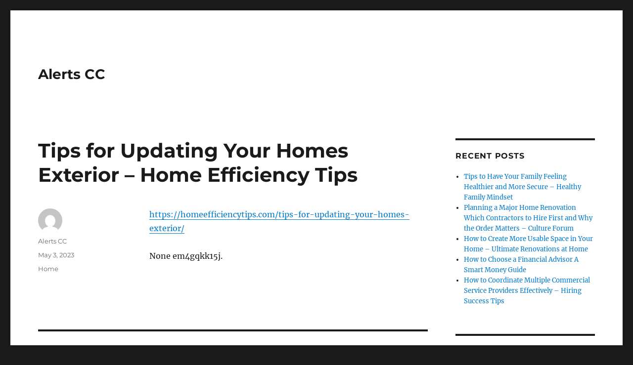

--- FILE ---
content_type: text/html; charset=UTF-8
request_url: https://alertscc.net/tips-for-updating-your-homes-exterior-home-efficiency-tips/
body_size: 9181
content:
<!DOCTYPE html>
<html lang="en-US" class="no-js">
<head>
	<meta charset="UTF-8">
	<meta name="viewport" content="width=device-width, initial-scale=1.0">
	<link rel="profile" href="https://gmpg.org/xfn/11">
		<link rel="pingback" href="https://alertscc.net/xmlrpc.php">
		<script>
(function(html){html.className = html.className.replace(/\bno-js\b/,'js')})(document.documentElement);
//# sourceURL=twentysixteen_javascript_detection
</script>
<meta name='robots' content='index, follow, max-image-preview:large, max-snippet:-1, max-video-preview:-1' />

	<!-- This site is optimized with the Yoast SEO plugin v26.8 - https://yoast.com/product/yoast-seo-wordpress/ -->
	<title>Tips for Updating Your Homes Exterior - Home Efficiency Tips - Alerts CC</title>
	<link rel="canonical" href="https://alertscc.net/tips-for-updating-your-homes-exterior-home-efficiency-tips/" />
	<meta property="og:locale" content="en_US" />
	<meta property="og:type" content="article" />
	<meta property="og:title" content="Tips for Updating Your Homes Exterior - Home Efficiency Tips - Alerts CC" />
	<meta property="og:description" content="https://homeefficiencytips.com/tips-for-updating-your-homes-exterior/ None em4gqkk15j." />
	<meta property="og:url" content="https://alertscc.net/tips-for-updating-your-homes-exterior-home-efficiency-tips/" />
	<meta property="og:site_name" content="Alerts CC" />
	<meta property="article:published_time" content="2023-05-03T04:46:26+00:00" />
	<meta name="author" content="Alerts CC" />
	<meta name="twitter:card" content="summary_large_image" />
	<meta name="twitter:label1" content="Written by" />
	<meta name="twitter:data1" content="Alerts CC" />
	<script type="application/ld+json" class="yoast-schema-graph">{"@context":"https://schema.org","@graph":[{"@type":"Article","@id":"https://alertscc.net/tips-for-updating-your-homes-exterior-home-efficiency-tips/#article","isPartOf":{"@id":"https://alertscc.net/tips-for-updating-your-homes-exterior-home-efficiency-tips/"},"author":{"name":"Alerts CC","@id":"https://alertscc.net/#/schema/person/76d8dd949b326c7f8faa645131728012"},"headline":"Tips for Updating Your Homes Exterior &#8211; Home Efficiency Tips","datePublished":"2023-05-03T04:46:26+00:00","mainEntityOfPage":{"@id":"https://alertscc.net/tips-for-updating-your-homes-exterior-home-efficiency-tips/"},"wordCount":18,"commentCount":0,"articleSection":["Home"],"inLanguage":"en-US","potentialAction":[{"@type":"CommentAction","name":"Comment","target":["https://alertscc.net/tips-for-updating-your-homes-exterior-home-efficiency-tips/#respond"]}]},{"@type":"WebPage","@id":"https://alertscc.net/tips-for-updating-your-homes-exterior-home-efficiency-tips/","url":"https://alertscc.net/tips-for-updating-your-homes-exterior-home-efficiency-tips/","name":"Tips for Updating Your Homes Exterior - Home Efficiency Tips - Alerts CC","isPartOf":{"@id":"https://alertscc.net/#website"},"datePublished":"2023-05-03T04:46:26+00:00","author":{"@id":"https://alertscc.net/#/schema/person/76d8dd949b326c7f8faa645131728012"},"breadcrumb":{"@id":"https://alertscc.net/tips-for-updating-your-homes-exterior-home-efficiency-tips/#breadcrumb"},"inLanguage":"en-US","potentialAction":[{"@type":"ReadAction","target":["https://alertscc.net/tips-for-updating-your-homes-exterior-home-efficiency-tips/"]}]},{"@type":"BreadcrumbList","@id":"https://alertscc.net/tips-for-updating-your-homes-exterior-home-efficiency-tips/#breadcrumb","itemListElement":[{"@type":"ListItem","position":1,"name":"Home","item":"https://alertscc.net/"},{"@type":"ListItem","position":2,"name":"Tips for Updating Your Homes Exterior &#8211; Home Efficiency Tips"}]},{"@type":"WebSite","@id":"https://alertscc.net/#website","url":"https://alertscc.net/","name":"Alerts CC","description":"","potentialAction":[{"@type":"SearchAction","target":{"@type":"EntryPoint","urlTemplate":"https://alertscc.net/?s={search_term_string}"},"query-input":{"@type":"PropertyValueSpecification","valueRequired":true,"valueName":"search_term_string"}}],"inLanguage":"en-US"},{"@type":"Person","@id":"https://alertscc.net/#/schema/person/76d8dd949b326c7f8faa645131728012","name":"Alerts CC","image":{"@type":"ImageObject","inLanguage":"en-US","@id":"https://alertscc.net/#/schema/person/image/","url":"https://secure.gravatar.com/avatar/9c788471da0cb1a8118fe1445ca486656fc70d487f9042371b3530fc40d4f7ae?s=96&d=mm&r=g","contentUrl":"https://secure.gravatar.com/avatar/9c788471da0cb1a8118fe1445ca486656fc70d487f9042371b3530fc40d4f7ae?s=96&d=mm&r=g","caption":"Alerts CC"},"url":"https://alertscc.net/author/alerts-cc/"}]}</script>
	<!-- / Yoast SEO plugin. -->


<link rel="alternate" type="application/rss+xml" title="Alerts CC &raquo; Feed" href="https://alertscc.net/feed/" />
<link rel="alternate" type="application/rss+xml" title="Alerts CC &raquo; Comments Feed" href="https://alertscc.net/comments/feed/" />
<link rel="alternate" type="application/rss+xml" title="Alerts CC &raquo; Tips for Updating Your Homes Exterior &#8211; Home Efficiency Tips Comments Feed" href="https://alertscc.net/tips-for-updating-your-homes-exterior-home-efficiency-tips/feed/" />
<link rel="alternate" title="oEmbed (JSON)" type="application/json+oembed" href="https://alertscc.net/wp-json/oembed/1.0/embed?url=https%3A%2F%2Falertscc.net%2Ftips-for-updating-your-homes-exterior-home-efficiency-tips%2F" />
<link rel="alternate" title="oEmbed (XML)" type="text/xml+oembed" href="https://alertscc.net/wp-json/oembed/1.0/embed?url=https%3A%2F%2Falertscc.net%2Ftips-for-updating-your-homes-exterior-home-efficiency-tips%2F&#038;format=xml" />
<style id='wp-img-auto-sizes-contain-inline-css'>
img:is([sizes=auto i],[sizes^="auto," i]){contain-intrinsic-size:3000px 1500px}
/*# sourceURL=wp-img-auto-sizes-contain-inline-css */
</style>
<style id='wp-emoji-styles-inline-css'>

	img.wp-smiley, img.emoji {
		display: inline !important;
		border: none !important;
		box-shadow: none !important;
		height: 1em !important;
		width: 1em !important;
		margin: 0 0.07em !important;
		vertical-align: -0.1em !important;
		background: none !important;
		padding: 0 !important;
	}
/*# sourceURL=wp-emoji-styles-inline-css */
</style>
<style id='wp-block-library-inline-css'>
:root{--wp-block-synced-color:#7a00df;--wp-block-synced-color--rgb:122,0,223;--wp-bound-block-color:var(--wp-block-synced-color);--wp-editor-canvas-background:#ddd;--wp-admin-theme-color:#007cba;--wp-admin-theme-color--rgb:0,124,186;--wp-admin-theme-color-darker-10:#006ba1;--wp-admin-theme-color-darker-10--rgb:0,107,160.5;--wp-admin-theme-color-darker-20:#005a87;--wp-admin-theme-color-darker-20--rgb:0,90,135;--wp-admin-border-width-focus:2px}@media (min-resolution:192dpi){:root{--wp-admin-border-width-focus:1.5px}}.wp-element-button{cursor:pointer}:root .has-very-light-gray-background-color{background-color:#eee}:root .has-very-dark-gray-background-color{background-color:#313131}:root .has-very-light-gray-color{color:#eee}:root .has-very-dark-gray-color{color:#313131}:root .has-vivid-green-cyan-to-vivid-cyan-blue-gradient-background{background:linear-gradient(135deg,#00d084,#0693e3)}:root .has-purple-crush-gradient-background{background:linear-gradient(135deg,#34e2e4,#4721fb 50%,#ab1dfe)}:root .has-hazy-dawn-gradient-background{background:linear-gradient(135deg,#faaca8,#dad0ec)}:root .has-subdued-olive-gradient-background{background:linear-gradient(135deg,#fafae1,#67a671)}:root .has-atomic-cream-gradient-background{background:linear-gradient(135deg,#fdd79a,#004a59)}:root .has-nightshade-gradient-background{background:linear-gradient(135deg,#330968,#31cdcf)}:root .has-midnight-gradient-background{background:linear-gradient(135deg,#020381,#2874fc)}:root{--wp--preset--font-size--normal:16px;--wp--preset--font-size--huge:42px}.has-regular-font-size{font-size:1em}.has-larger-font-size{font-size:2.625em}.has-normal-font-size{font-size:var(--wp--preset--font-size--normal)}.has-huge-font-size{font-size:var(--wp--preset--font-size--huge)}.has-text-align-center{text-align:center}.has-text-align-left{text-align:left}.has-text-align-right{text-align:right}.has-fit-text{white-space:nowrap!important}#end-resizable-editor-section{display:none}.aligncenter{clear:both}.items-justified-left{justify-content:flex-start}.items-justified-center{justify-content:center}.items-justified-right{justify-content:flex-end}.items-justified-space-between{justify-content:space-between}.screen-reader-text{border:0;clip-path:inset(50%);height:1px;margin:-1px;overflow:hidden;padding:0;position:absolute;width:1px;word-wrap:normal!important}.screen-reader-text:focus{background-color:#ddd;clip-path:none;color:#444;display:block;font-size:1em;height:auto;left:5px;line-height:normal;padding:15px 23px 14px;text-decoration:none;top:5px;width:auto;z-index:100000}html :where(.has-border-color){border-style:solid}html :where([style*=border-top-color]){border-top-style:solid}html :where([style*=border-right-color]){border-right-style:solid}html :where([style*=border-bottom-color]){border-bottom-style:solid}html :where([style*=border-left-color]){border-left-style:solid}html :where([style*=border-width]){border-style:solid}html :where([style*=border-top-width]){border-top-style:solid}html :where([style*=border-right-width]){border-right-style:solid}html :where([style*=border-bottom-width]){border-bottom-style:solid}html :where([style*=border-left-width]){border-left-style:solid}html :where(img[class*=wp-image-]){height:auto;max-width:100%}:where(figure){margin:0 0 1em}html :where(.is-position-sticky){--wp-admin--admin-bar--position-offset:var(--wp-admin--admin-bar--height,0px)}@media screen and (max-width:600px){html :where(.is-position-sticky){--wp-admin--admin-bar--position-offset:0px}}

/*# sourceURL=wp-block-library-inline-css */
</style><style id='global-styles-inline-css'>
:root{--wp--preset--aspect-ratio--square: 1;--wp--preset--aspect-ratio--4-3: 4/3;--wp--preset--aspect-ratio--3-4: 3/4;--wp--preset--aspect-ratio--3-2: 3/2;--wp--preset--aspect-ratio--2-3: 2/3;--wp--preset--aspect-ratio--16-9: 16/9;--wp--preset--aspect-ratio--9-16: 9/16;--wp--preset--color--black: #000000;--wp--preset--color--cyan-bluish-gray: #abb8c3;--wp--preset--color--white: #fff;--wp--preset--color--pale-pink: #f78da7;--wp--preset--color--vivid-red: #cf2e2e;--wp--preset--color--luminous-vivid-orange: #ff6900;--wp--preset--color--luminous-vivid-amber: #fcb900;--wp--preset--color--light-green-cyan: #7bdcb5;--wp--preset--color--vivid-green-cyan: #00d084;--wp--preset--color--pale-cyan-blue: #8ed1fc;--wp--preset--color--vivid-cyan-blue: #0693e3;--wp--preset--color--vivid-purple: #9b51e0;--wp--preset--color--dark-gray: #1a1a1a;--wp--preset--color--medium-gray: #686868;--wp--preset--color--light-gray: #e5e5e5;--wp--preset--color--blue-gray: #4d545c;--wp--preset--color--bright-blue: #007acc;--wp--preset--color--light-blue: #9adffd;--wp--preset--color--dark-brown: #402b30;--wp--preset--color--medium-brown: #774e24;--wp--preset--color--dark-red: #640c1f;--wp--preset--color--bright-red: #ff675f;--wp--preset--color--yellow: #ffef8e;--wp--preset--gradient--vivid-cyan-blue-to-vivid-purple: linear-gradient(135deg,rgb(6,147,227) 0%,rgb(155,81,224) 100%);--wp--preset--gradient--light-green-cyan-to-vivid-green-cyan: linear-gradient(135deg,rgb(122,220,180) 0%,rgb(0,208,130) 100%);--wp--preset--gradient--luminous-vivid-amber-to-luminous-vivid-orange: linear-gradient(135deg,rgb(252,185,0) 0%,rgb(255,105,0) 100%);--wp--preset--gradient--luminous-vivid-orange-to-vivid-red: linear-gradient(135deg,rgb(255,105,0) 0%,rgb(207,46,46) 100%);--wp--preset--gradient--very-light-gray-to-cyan-bluish-gray: linear-gradient(135deg,rgb(238,238,238) 0%,rgb(169,184,195) 100%);--wp--preset--gradient--cool-to-warm-spectrum: linear-gradient(135deg,rgb(74,234,220) 0%,rgb(151,120,209) 20%,rgb(207,42,186) 40%,rgb(238,44,130) 60%,rgb(251,105,98) 80%,rgb(254,248,76) 100%);--wp--preset--gradient--blush-light-purple: linear-gradient(135deg,rgb(255,206,236) 0%,rgb(152,150,240) 100%);--wp--preset--gradient--blush-bordeaux: linear-gradient(135deg,rgb(254,205,165) 0%,rgb(254,45,45) 50%,rgb(107,0,62) 100%);--wp--preset--gradient--luminous-dusk: linear-gradient(135deg,rgb(255,203,112) 0%,rgb(199,81,192) 50%,rgb(65,88,208) 100%);--wp--preset--gradient--pale-ocean: linear-gradient(135deg,rgb(255,245,203) 0%,rgb(182,227,212) 50%,rgb(51,167,181) 100%);--wp--preset--gradient--electric-grass: linear-gradient(135deg,rgb(202,248,128) 0%,rgb(113,206,126) 100%);--wp--preset--gradient--midnight: linear-gradient(135deg,rgb(2,3,129) 0%,rgb(40,116,252) 100%);--wp--preset--font-size--small: 13px;--wp--preset--font-size--medium: 20px;--wp--preset--font-size--large: 36px;--wp--preset--font-size--x-large: 42px;--wp--preset--spacing--20: 0.44rem;--wp--preset--spacing--30: 0.67rem;--wp--preset--spacing--40: 1rem;--wp--preset--spacing--50: 1.5rem;--wp--preset--spacing--60: 2.25rem;--wp--preset--spacing--70: 3.38rem;--wp--preset--spacing--80: 5.06rem;--wp--preset--shadow--natural: 6px 6px 9px rgba(0, 0, 0, 0.2);--wp--preset--shadow--deep: 12px 12px 50px rgba(0, 0, 0, 0.4);--wp--preset--shadow--sharp: 6px 6px 0px rgba(0, 0, 0, 0.2);--wp--preset--shadow--outlined: 6px 6px 0px -3px rgb(255, 255, 255), 6px 6px rgb(0, 0, 0);--wp--preset--shadow--crisp: 6px 6px 0px rgb(0, 0, 0);}:where(.is-layout-flex){gap: 0.5em;}:where(.is-layout-grid){gap: 0.5em;}body .is-layout-flex{display: flex;}.is-layout-flex{flex-wrap: wrap;align-items: center;}.is-layout-flex > :is(*, div){margin: 0;}body .is-layout-grid{display: grid;}.is-layout-grid > :is(*, div){margin: 0;}:where(.wp-block-columns.is-layout-flex){gap: 2em;}:where(.wp-block-columns.is-layout-grid){gap: 2em;}:where(.wp-block-post-template.is-layout-flex){gap: 1.25em;}:where(.wp-block-post-template.is-layout-grid){gap: 1.25em;}.has-black-color{color: var(--wp--preset--color--black) !important;}.has-cyan-bluish-gray-color{color: var(--wp--preset--color--cyan-bluish-gray) !important;}.has-white-color{color: var(--wp--preset--color--white) !important;}.has-pale-pink-color{color: var(--wp--preset--color--pale-pink) !important;}.has-vivid-red-color{color: var(--wp--preset--color--vivid-red) !important;}.has-luminous-vivid-orange-color{color: var(--wp--preset--color--luminous-vivid-orange) !important;}.has-luminous-vivid-amber-color{color: var(--wp--preset--color--luminous-vivid-amber) !important;}.has-light-green-cyan-color{color: var(--wp--preset--color--light-green-cyan) !important;}.has-vivid-green-cyan-color{color: var(--wp--preset--color--vivid-green-cyan) !important;}.has-pale-cyan-blue-color{color: var(--wp--preset--color--pale-cyan-blue) !important;}.has-vivid-cyan-blue-color{color: var(--wp--preset--color--vivid-cyan-blue) !important;}.has-vivid-purple-color{color: var(--wp--preset--color--vivid-purple) !important;}.has-black-background-color{background-color: var(--wp--preset--color--black) !important;}.has-cyan-bluish-gray-background-color{background-color: var(--wp--preset--color--cyan-bluish-gray) !important;}.has-white-background-color{background-color: var(--wp--preset--color--white) !important;}.has-pale-pink-background-color{background-color: var(--wp--preset--color--pale-pink) !important;}.has-vivid-red-background-color{background-color: var(--wp--preset--color--vivid-red) !important;}.has-luminous-vivid-orange-background-color{background-color: var(--wp--preset--color--luminous-vivid-orange) !important;}.has-luminous-vivid-amber-background-color{background-color: var(--wp--preset--color--luminous-vivid-amber) !important;}.has-light-green-cyan-background-color{background-color: var(--wp--preset--color--light-green-cyan) !important;}.has-vivid-green-cyan-background-color{background-color: var(--wp--preset--color--vivid-green-cyan) !important;}.has-pale-cyan-blue-background-color{background-color: var(--wp--preset--color--pale-cyan-blue) !important;}.has-vivid-cyan-blue-background-color{background-color: var(--wp--preset--color--vivid-cyan-blue) !important;}.has-vivid-purple-background-color{background-color: var(--wp--preset--color--vivid-purple) !important;}.has-black-border-color{border-color: var(--wp--preset--color--black) !important;}.has-cyan-bluish-gray-border-color{border-color: var(--wp--preset--color--cyan-bluish-gray) !important;}.has-white-border-color{border-color: var(--wp--preset--color--white) !important;}.has-pale-pink-border-color{border-color: var(--wp--preset--color--pale-pink) !important;}.has-vivid-red-border-color{border-color: var(--wp--preset--color--vivid-red) !important;}.has-luminous-vivid-orange-border-color{border-color: var(--wp--preset--color--luminous-vivid-orange) !important;}.has-luminous-vivid-amber-border-color{border-color: var(--wp--preset--color--luminous-vivid-amber) !important;}.has-light-green-cyan-border-color{border-color: var(--wp--preset--color--light-green-cyan) !important;}.has-vivid-green-cyan-border-color{border-color: var(--wp--preset--color--vivid-green-cyan) !important;}.has-pale-cyan-blue-border-color{border-color: var(--wp--preset--color--pale-cyan-blue) !important;}.has-vivid-cyan-blue-border-color{border-color: var(--wp--preset--color--vivid-cyan-blue) !important;}.has-vivid-purple-border-color{border-color: var(--wp--preset--color--vivid-purple) !important;}.has-vivid-cyan-blue-to-vivid-purple-gradient-background{background: var(--wp--preset--gradient--vivid-cyan-blue-to-vivid-purple) !important;}.has-light-green-cyan-to-vivid-green-cyan-gradient-background{background: var(--wp--preset--gradient--light-green-cyan-to-vivid-green-cyan) !important;}.has-luminous-vivid-amber-to-luminous-vivid-orange-gradient-background{background: var(--wp--preset--gradient--luminous-vivid-amber-to-luminous-vivid-orange) !important;}.has-luminous-vivid-orange-to-vivid-red-gradient-background{background: var(--wp--preset--gradient--luminous-vivid-orange-to-vivid-red) !important;}.has-very-light-gray-to-cyan-bluish-gray-gradient-background{background: var(--wp--preset--gradient--very-light-gray-to-cyan-bluish-gray) !important;}.has-cool-to-warm-spectrum-gradient-background{background: var(--wp--preset--gradient--cool-to-warm-spectrum) !important;}.has-blush-light-purple-gradient-background{background: var(--wp--preset--gradient--blush-light-purple) !important;}.has-blush-bordeaux-gradient-background{background: var(--wp--preset--gradient--blush-bordeaux) !important;}.has-luminous-dusk-gradient-background{background: var(--wp--preset--gradient--luminous-dusk) !important;}.has-pale-ocean-gradient-background{background: var(--wp--preset--gradient--pale-ocean) !important;}.has-electric-grass-gradient-background{background: var(--wp--preset--gradient--electric-grass) !important;}.has-midnight-gradient-background{background: var(--wp--preset--gradient--midnight) !important;}.has-small-font-size{font-size: var(--wp--preset--font-size--small) !important;}.has-medium-font-size{font-size: var(--wp--preset--font-size--medium) !important;}.has-large-font-size{font-size: var(--wp--preset--font-size--large) !important;}.has-x-large-font-size{font-size: var(--wp--preset--font-size--x-large) !important;}
/*# sourceURL=global-styles-inline-css */
</style>

<style id='classic-theme-styles-inline-css'>
/*! This file is auto-generated */
.wp-block-button__link{color:#fff;background-color:#32373c;border-radius:9999px;box-shadow:none;text-decoration:none;padding:calc(.667em + 2px) calc(1.333em + 2px);font-size:1.125em}.wp-block-file__button{background:#32373c;color:#fff;text-decoration:none}
/*# sourceURL=/wp-includes/css/classic-themes.min.css */
</style>
<link rel='stylesheet' id='twentysixteen-fonts-css' href='https://alertscc.net/wp-content/themes/twentysixteen/fonts/merriweather-plus-montserrat-plus-inconsolata.css?ver=20230328' media='all' />
<link rel='stylesheet' id='genericons-css' href='https://alertscc.net/wp-content/themes/twentysixteen/genericons/genericons.css?ver=20251101' media='all' />
<link rel='stylesheet' id='twentysixteen-style-css' href='https://alertscc.net/wp-content/themes/twentysixteen/style.css?ver=20251202' media='all' />
<link rel='stylesheet' id='twentysixteen-block-style-css' href='https://alertscc.net/wp-content/themes/twentysixteen/css/blocks.css?ver=20240817' media='all' />
<script src="https://alertscc.net/wp-includes/js/jquery/jquery.min.js?ver=3.7.1" id="jquery-core-js"></script>
<script src="https://alertscc.net/wp-includes/js/jquery/jquery-migrate.min.js?ver=3.4.1" id="jquery-migrate-js"></script>
<script id="twentysixteen-script-js-extra">
var screenReaderText = {"expand":"expand child menu","collapse":"collapse child menu"};
//# sourceURL=twentysixteen-script-js-extra
</script>
<script src="https://alertscc.net/wp-content/themes/twentysixteen/js/functions.js?ver=20230629" id="twentysixteen-script-js" defer data-wp-strategy="defer"></script>
<link rel="https://api.w.org/" href="https://alertscc.net/wp-json/" /><link rel="alternate" title="JSON" type="application/json" href="https://alertscc.net/wp-json/wp/v2/posts/2100" /><link rel="EditURI" type="application/rsd+xml" title="RSD" href="https://alertscc.net/xmlrpc.php?rsd" />
<meta name="generator" content="WordPress 6.9" />
<link rel='shortlink' href='https://alertscc.net/?p=2100' />
</head>

<body class="wp-singular post-template-default single single-post postid-2100 single-format-standard wp-embed-responsive wp-theme-twentysixteen group-blog">
<div id="page" class="site">
	<div class="site-inner">
		<a class="skip-link screen-reader-text" href="#content">
			Skip to content		</a>

		<header id="masthead" class="site-header">
			<div class="site-header-main">
				<div class="site-branding">
											<p class="site-title"><a href="https://alertscc.net/" rel="home" >Alerts CC</a></p>
										</div><!-- .site-branding -->

							</div><!-- .site-header-main -->

					</header><!-- .site-header -->

		<div id="content" class="site-content">

<div id="primary" class="content-area">
	<main id="main" class="site-main">
		
<article id="post-2100" class="post-2100 post type-post status-publish format-standard hentry category-home">
	<header class="entry-header">
		<h1 class="entry-title">Tips for Updating Your Homes Exterior &#8211; Home Efficiency Tips</h1>	</header><!-- .entry-header -->

	
	
	<div class="entry-content">
		<p><a href='https://homeefficiencytips.com/tips-for-updating-your-homes-exterior/'>https://homeefficiencytips.com/tips-for-updating-your-homes-exterior/</a> </p>
<p> None em4gqkk15j.</p>
	</div><!-- .entry-content -->

	<footer class="entry-footer">
		<span class="byline"><img alt='' src='https://secure.gravatar.com/avatar/9c788471da0cb1a8118fe1445ca486656fc70d487f9042371b3530fc40d4f7ae?s=49&#038;d=mm&#038;r=g' srcset='https://secure.gravatar.com/avatar/9c788471da0cb1a8118fe1445ca486656fc70d487f9042371b3530fc40d4f7ae?s=98&#038;d=mm&#038;r=g 2x' class='avatar avatar-49 photo' height='49' width='49' decoding='async'/><span class="screen-reader-text">Author </span><span class="author vcard"><a class="url fn n" href="https://alertscc.net/author/alerts-cc/">Alerts CC</a></span></span><span class="posted-on"><span class="screen-reader-text">Posted on </span><a href="https://alertscc.net/tips-for-updating-your-homes-exterior-home-efficiency-tips/" rel="bookmark"><time class="entry-date published updated" datetime="2023-05-03T00:46:26-04:00">May 3, 2023</time></a></span><span class="cat-links"><span class="screen-reader-text">Categories </span><a href="https://alertscc.net/category/home/" rel="category tag">Home</a></span>			</footer><!-- .entry-footer -->
</article><!-- #post-2100 -->

<div id="comments" class="comments-area">

	
	
		<div id="respond" class="comment-respond">
		<h2 id="reply-title" class="comment-reply-title">Leave a Reply <small><a rel="nofollow" id="cancel-comment-reply-link" href="/tips-for-updating-your-homes-exterior-home-efficiency-tips/#respond" style="display:none;">Cancel reply</a></small></h2><p class="must-log-in">You must be <a href="https://alertscc.net/wp-login.php?redirect_to=https%3A%2F%2Falertscc.net%2Ftips-for-updating-your-homes-exterior-home-efficiency-tips%2F">logged in</a> to post a comment.</p>	</div><!-- #respond -->
	
</div><!-- .comments-area -->

	<nav class="navigation post-navigation" aria-label="Posts">
		<h2 class="screen-reader-text">Post navigation</h2>
		<div class="nav-links"><div class="nav-previous"><a href="https://alertscc.net/when-you-suffer-from-back-pain-us-aloe/" rel="prev"><span class="meta-nav" aria-hidden="true">Previous</span> <span class="screen-reader-text">Previous post:</span> <span class="post-title">When You Suffer From Back Pain &#8211; US Aloe</span></a></div><div class="nav-next"><a href="https://alertscc.net/resources-for-advanced-home-improvements/" rel="next"><span class="meta-nav" aria-hidden="true">Next</span> <span class="screen-reader-text">Next post:</span> <span class="post-title">Resources for Advanced Home Improvements &#8211;</span></a></div></div>
	</nav>
	</main><!-- .site-main -->

	
</div><!-- .content-area -->


	<aside id="secondary" class="sidebar widget-area">
		
		<section id="recent-posts-2" class="widget widget_recent_entries">
		<h2 class="widget-title">Recent Posts</h2><nav aria-label="Recent Posts">
		<ul>
											<li>
					<a href="https://alertscc.net/tips-to-have-your-family-feeling-healthier-and-more-secure-healthy-family-mindset/">Tips to Have Your Family Feeling Healthier and More Secure &#8211; Healthy Family Mindset</a>
									</li>
											<li>
					<a href="https://alertscc.net/planning-a-major-home-renovation-which-contractors-to-hire-first-and-why-the-order-matters-culture-forum/">Planning a Major Home Renovation Which Contractors to Hire First and Why the Order Matters &#8211; Culture Forum</a>
									</li>
											<li>
					<a href="https://alertscc.net/how-to-create-more-usable-space-in-your-home-ultimate-renovations-at-home/">How to Create More Usable Space in Your Home &#8211; Ultimate Renovations at Home</a>
									</li>
											<li>
					<a href="https://alertscc.net/how-to-choose-a-financial-advisor-a-smart-money-guide/">How to Choose a Financial Advisor  A Smart Money Guide</a>
									</li>
											<li>
					<a href="https://alertscc.net/how-to-coordinate-multiple-commercial-service-providers-effectively-hiring-success-tips/">How to Coordinate Multiple Commercial Service Providers Effectively &#8211; Hiring Success Tips</a>
									</li>
					</ul>

		</nav></section><section id="categories-2" class="widget widget_categories"><h2 class="widget-title">Categories</h2><nav aria-label="Categories">
			<ul>
					<li class="cat-item cat-item-7"><a href="https://alertscc.net/category/entertainment/">Entertainment</a>
</li>
	<li class="cat-item cat-item-5"><a href="https://alertscc.net/category/environmental/">Environmental</a>
</li>
	<li class="cat-item cat-item-2"><a href="https://alertscc.net/category/featured/">Featured</a>
</li>
	<li class="cat-item cat-item-10"><a href="https://alertscc.net/category/home/">Home</a>
</li>
	<li class="cat-item cat-item-3"><a href="https://alertscc.net/category/news/">News</a>
</li>
	<li class="cat-item cat-item-6"><a href="https://alertscc.net/category/politics/">Politics</a>
</li>
	<li class="cat-item cat-item-4"><a href="https://alertscc.net/category/technology/">Technology</a>
</li>
			</ul>

			</nav></section><section id="archives-2" class="widget widget_archive"><h2 class="widget-title">Archives</h2>		<label class="screen-reader-text" for="archives-dropdown-2">Archives</label>
		<select id="archives-dropdown-2" name="archive-dropdown">
			
			<option value="">Select Month</option>
				<option value='https://alertscc.net/2026/01/'> January 2026 </option>
	<option value='https://alertscc.net/2025/12/'> December 2025 </option>
	<option value='https://alertscc.net/2025/11/'> November 2025 </option>
	<option value='https://alertscc.net/2025/10/'> October 2025 </option>
	<option value='https://alertscc.net/2025/09/'> September 2025 </option>
	<option value='https://alertscc.net/2025/08/'> August 2025 </option>
	<option value='https://alertscc.net/2025/07/'> July 2025 </option>
	<option value='https://alertscc.net/2025/06/'> June 2025 </option>
	<option value='https://alertscc.net/2025/05/'> May 2025 </option>
	<option value='https://alertscc.net/2025/04/'> April 2025 </option>
	<option value='https://alertscc.net/2025/03/'> March 2025 </option>
	<option value='https://alertscc.net/2025/02/'> February 2025 </option>
	<option value='https://alertscc.net/2025/01/'> January 2025 </option>
	<option value='https://alertscc.net/2024/12/'> December 2024 </option>
	<option value='https://alertscc.net/2024/11/'> November 2024 </option>
	<option value='https://alertscc.net/2024/10/'> October 2024 </option>
	<option value='https://alertscc.net/2024/09/'> September 2024 </option>
	<option value='https://alertscc.net/2024/08/'> August 2024 </option>
	<option value='https://alertscc.net/2024/07/'> July 2024 </option>
	<option value='https://alertscc.net/2024/06/'> June 2024 </option>
	<option value='https://alertscc.net/2024/05/'> May 2024 </option>
	<option value='https://alertscc.net/2024/04/'> April 2024 </option>
	<option value='https://alertscc.net/2024/03/'> March 2024 </option>
	<option value='https://alertscc.net/2024/02/'> February 2024 </option>
	<option value='https://alertscc.net/2024/01/'> January 2024 </option>
	<option value='https://alertscc.net/2023/12/'> December 2023 </option>
	<option value='https://alertscc.net/2023/11/'> November 2023 </option>
	<option value='https://alertscc.net/2023/10/'> October 2023 </option>
	<option value='https://alertscc.net/2023/09/'> September 2023 </option>
	<option value='https://alertscc.net/2023/08/'> August 2023 </option>
	<option value='https://alertscc.net/2023/07/'> July 2023 </option>
	<option value='https://alertscc.net/2023/06/'> June 2023 </option>
	<option value='https://alertscc.net/2023/05/'> May 2023 </option>
	<option value='https://alertscc.net/2023/04/'> April 2023 </option>
	<option value='https://alertscc.net/2023/03/'> March 2023 </option>
	<option value='https://alertscc.net/2023/02/'> February 2023 </option>
	<option value='https://alertscc.net/2023/01/'> January 2023 </option>
	<option value='https://alertscc.net/2022/12/'> December 2022 </option>
	<option value='https://alertscc.net/2022/11/'> November 2022 </option>
	<option value='https://alertscc.net/2022/10/'> October 2022 </option>
	<option value='https://alertscc.net/2022/09/'> September 2022 </option>
	<option value='https://alertscc.net/2022/08/'> August 2022 </option>
	<option value='https://alertscc.net/2022/07/'> July 2022 </option>
	<option value='https://alertscc.net/2022/06/'> June 2022 </option>
	<option value='https://alertscc.net/2022/05/'> May 2022 </option>
	<option value='https://alertscc.net/2022/04/'> April 2022 </option>
	<option value='https://alertscc.net/2022/03/'> March 2022 </option>
	<option value='https://alertscc.net/2017/04/'> April 2017 </option>
	<option value='https://alertscc.net/2017/03/'> March 2017 </option>
	<option value='https://alertscc.net/2017/02/'> February 2017 </option>
	<option value='https://alertscc.net/2017/01/'> January 2017 </option>
	<option value='https://alertscc.net/2016/12/'> December 2016 </option>
	<option value='https://alertscc.net/2016/11/'> November 2016 </option>
	<option value='https://alertscc.net/2016/10/'> October 2016 </option>
	<option value='https://alertscc.net/2016/09/'> September 2016 </option>
	<option value='https://alertscc.net/2016/08/'> August 2016 </option>
	<option value='https://alertscc.net/2016/07/'> July 2016 </option>
	<option value='https://alertscc.net/2016/06/'> June 2016 </option>
	<option value='https://alertscc.net/2016/05/'> May 2016 </option>
	<option value='https://alertscc.net/2016/04/'> April 2016 </option>
	<option value='https://alertscc.net/2016/03/'> March 2016 </option>
	<option value='https://alertscc.net/2016/02/'> February 2016 </option>
	<option value='https://alertscc.net/2016/01/'> January 2016 </option>
	<option value='https://alertscc.net/2015/12/'> December 2015 </option>
	<option value='https://alertscc.net/2015/11/'> November 2015 </option>
	<option value='https://alertscc.net/2015/10/'> October 2015 </option>
	<option value='https://alertscc.net/2015/09/'> September 2015 </option>
	<option value='https://alertscc.net/2015/08/'> August 2015 </option>
	<option value='https://alertscc.net/2015/07/'> July 2015 </option>
	<option value='https://alertscc.net/2015/06/'> June 2015 </option>
	<option value='https://alertscc.net/2015/05/'> May 2015 </option>
	<option value='https://alertscc.net/2015/04/'> April 2015 </option>
	<option value='https://alertscc.net/2015/03/'> March 2015 </option>
	<option value='https://alertscc.net/2015/02/'> February 2015 </option>
	<option value='https://alertscc.net/2015/01/'> January 2015 </option>
	<option value='https://alertscc.net/2014/12/'> December 2014 </option>
	<option value='https://alertscc.net/2014/11/'> November 2014 </option>
	<option value='https://alertscc.net/2014/10/'> October 2014 </option>
	<option value='https://alertscc.net/2014/09/'> September 2014 </option>
	<option value='https://alertscc.net/2014/08/'> August 2014 </option>
	<option value='https://alertscc.net/2014/07/'> July 2014 </option>
	<option value='https://alertscc.net/2014/06/'> June 2014 </option>
	<option value='https://alertscc.net/2014/05/'> May 2014 </option>
	<option value='https://alertscc.net/2014/04/'> April 2014 </option>
	<option value='https://alertscc.net/2014/03/'> March 2014 </option>

		</select>

			<script>
( ( dropdownId ) => {
	const dropdown = document.getElementById( dropdownId );
	function onSelectChange() {
		setTimeout( () => {
			if ( 'escape' === dropdown.dataset.lastkey ) {
				return;
			}
			if ( dropdown.value ) {
				document.location.href = dropdown.value;
			}
		}, 250 );
	}
	function onKeyUp( event ) {
		if ( 'Escape' === event.key ) {
			dropdown.dataset.lastkey = 'escape';
		} else {
			delete dropdown.dataset.lastkey;
		}
	}
	function onClick() {
		delete dropdown.dataset.lastkey;
	}
	dropdown.addEventListener( 'keyup', onKeyUp );
	dropdown.addEventListener( 'click', onClick );
	dropdown.addEventListener( 'change', onSelectChange );
})( "archives-dropdown-2" );

//# sourceURL=WP_Widget_Archives%3A%3Awidget
</script>
</section>	</aside><!-- .sidebar .widget-area -->

		</div><!-- .site-content -->

		<footer id="colophon" class="site-footer">
			
			
			<div class="site-info">
								<span class="site-title"><a href="https://alertscc.net/" rel="home">Alerts CC</a></span>
								<a href="https://wordpress.org/" class="imprint">
					Proudly powered by WordPress				</a>
			</div><!-- .site-info -->
		</footer><!-- .site-footer -->
	</div><!-- .site-inner -->
</div><!-- .site -->

<script type="speculationrules">
{"prefetch":[{"source":"document","where":{"and":[{"href_matches":"/*"},{"not":{"href_matches":["/wp-*.php","/wp-admin/*","/wp-content/uploads/*","/wp-content/*","/wp-content/plugins/*","/wp-content/themes/twentysixteen/*","/*\\?(.+)"]}},{"not":{"selector_matches":"a[rel~=\"nofollow\"]"}},{"not":{"selector_matches":".no-prefetch, .no-prefetch a"}}]},"eagerness":"conservative"}]}
</script>
<script src="https://alertscc.net/wp-includes/js/comment-reply.min.js?ver=6.9" id="comment-reply-js" async data-wp-strategy="async" fetchpriority="low"></script>
<script id="wp-emoji-settings" type="application/json">
{"baseUrl":"https://s.w.org/images/core/emoji/17.0.2/72x72/","ext":".png","svgUrl":"https://s.w.org/images/core/emoji/17.0.2/svg/","svgExt":".svg","source":{"concatemoji":"https://alertscc.net/wp-includes/js/wp-emoji-release.min.js?ver=6.9"}}
</script>
<script type="module">
/*! This file is auto-generated */
const a=JSON.parse(document.getElementById("wp-emoji-settings").textContent),o=(window._wpemojiSettings=a,"wpEmojiSettingsSupports"),s=["flag","emoji"];function i(e){try{var t={supportTests:e,timestamp:(new Date).valueOf()};sessionStorage.setItem(o,JSON.stringify(t))}catch(e){}}function c(e,t,n){e.clearRect(0,0,e.canvas.width,e.canvas.height),e.fillText(t,0,0);t=new Uint32Array(e.getImageData(0,0,e.canvas.width,e.canvas.height).data);e.clearRect(0,0,e.canvas.width,e.canvas.height),e.fillText(n,0,0);const a=new Uint32Array(e.getImageData(0,0,e.canvas.width,e.canvas.height).data);return t.every((e,t)=>e===a[t])}function p(e,t){e.clearRect(0,0,e.canvas.width,e.canvas.height),e.fillText(t,0,0);var n=e.getImageData(16,16,1,1);for(let e=0;e<n.data.length;e++)if(0!==n.data[e])return!1;return!0}function u(e,t,n,a){switch(t){case"flag":return n(e,"\ud83c\udff3\ufe0f\u200d\u26a7\ufe0f","\ud83c\udff3\ufe0f\u200b\u26a7\ufe0f")?!1:!n(e,"\ud83c\udde8\ud83c\uddf6","\ud83c\udde8\u200b\ud83c\uddf6")&&!n(e,"\ud83c\udff4\udb40\udc67\udb40\udc62\udb40\udc65\udb40\udc6e\udb40\udc67\udb40\udc7f","\ud83c\udff4\u200b\udb40\udc67\u200b\udb40\udc62\u200b\udb40\udc65\u200b\udb40\udc6e\u200b\udb40\udc67\u200b\udb40\udc7f");case"emoji":return!a(e,"\ud83e\u1fac8")}return!1}function f(e,t,n,a){let r;const o=(r="undefined"!=typeof WorkerGlobalScope&&self instanceof WorkerGlobalScope?new OffscreenCanvas(300,150):document.createElement("canvas")).getContext("2d",{willReadFrequently:!0}),s=(o.textBaseline="top",o.font="600 32px Arial",{});return e.forEach(e=>{s[e]=t(o,e,n,a)}),s}function r(e){var t=document.createElement("script");t.src=e,t.defer=!0,document.head.appendChild(t)}a.supports={everything:!0,everythingExceptFlag:!0},new Promise(t=>{let n=function(){try{var e=JSON.parse(sessionStorage.getItem(o));if("object"==typeof e&&"number"==typeof e.timestamp&&(new Date).valueOf()<e.timestamp+604800&&"object"==typeof e.supportTests)return e.supportTests}catch(e){}return null}();if(!n){if("undefined"!=typeof Worker&&"undefined"!=typeof OffscreenCanvas&&"undefined"!=typeof URL&&URL.createObjectURL&&"undefined"!=typeof Blob)try{var e="postMessage("+f.toString()+"("+[JSON.stringify(s),u.toString(),c.toString(),p.toString()].join(",")+"));",a=new Blob([e],{type:"text/javascript"});const r=new Worker(URL.createObjectURL(a),{name:"wpTestEmojiSupports"});return void(r.onmessage=e=>{i(n=e.data),r.terminate(),t(n)})}catch(e){}i(n=f(s,u,c,p))}t(n)}).then(e=>{for(const n in e)a.supports[n]=e[n],a.supports.everything=a.supports.everything&&a.supports[n],"flag"!==n&&(a.supports.everythingExceptFlag=a.supports.everythingExceptFlag&&a.supports[n]);var t;a.supports.everythingExceptFlag=a.supports.everythingExceptFlag&&!a.supports.flag,a.supports.everything||((t=a.source||{}).concatemoji?r(t.concatemoji):t.wpemoji&&t.twemoji&&(r(t.twemoji),r(t.wpemoji)))});
//# sourceURL=https://alertscc.net/wp-includes/js/wp-emoji-loader.min.js
</script>
</body>
</html>
